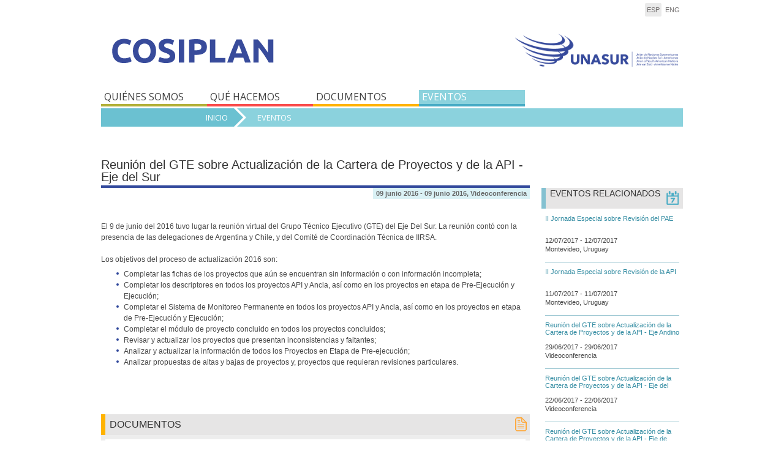

--- FILE ---
content_type: text/html; charset=utf-8
request_url: https://iirsa.org/Event/Detail?Id=352
body_size: 18281
content:
<!DOCTYPE html>
<html lang="es">
<head>
	<title>I.I.R.S.A.</title>
	<meta charset="utf-8" />
    <meta http-equiv="X-UA-Compatible" content="IE=edge,chrome=1" />
	<meta name="description" content=""/>
	<link id="page_favicon" href="favicon.ico" rel="icon" type="image/x-icon" />
    <link rel="stylesheet" href="/Assets/Stylesheets/style.min.css" type="text/css"/>
    <script src="/Assets/Scripts/jquery-1.7.2.min.js" type="text/javascript"></script>
    <script src="/Assets/Scripts/jquery.tools.min.js" type="text/javascript"></script>
    <script src="/Assets/Scripts/jquery.jscrollpane.min.js" type="text/javascript"></script>
    <script src="/Assets/Scripts/jquery.cycle.lite.js" type="text/javascript"></script>
    <script src="/Assets/Scripts/slick.min.js" type="text/javascript"></script>
    <script src="/Assets/Scripts/main.js" type="text/javascript"></script>
    <!--[if lt IE 8]><link rel="stylesheet" href="/Assets/Stylesheets/ie7.css" type="text/css" media="screen"/><![endif]-->
	<!--[if lt IE 9]><script src="/Assets/Scripts/html5.js"></script><![endif]-->
    <script type="text/javascript">

  var _gaq = _gaq || [];
  _gaq.push(['_setAccount', 'UA-9153487-4']);
  _gaq.push(['_trackPageview']);

  (function() {
    var ga = document.createElement('script'); ga.type = 'text/javascript'; ga.async = true;
    ga.src = ('https:' == document.location.protocol ? 'https://ssl' : 'http://www') + '.google-analytics.com/ga.js';
    var s = document.getElementsByTagName('script')[0]; s.parentNode.insertBefore(ga, s);
  })();

</script>

<script type="text/javascript">

  var _gaq = _gaq || [];
  _gaq.push(['_setAccount', 'UA-44974376-2']);
  _gaq.push(['_trackPageview']);

  (function() {
    var ga = document.createElement('script'); ga.type = 'text/javascript'; ga.async = true;
    ga.src = ('https:' == document.location.protocol ? 'https://ssl' : 'http://www') + '.google-analytics.com/ga.js';
    var s = document.getElementsByTagName('script')[0]; s.parentNode.insertBefore(ga, s);
  })();

</script>

    
    <script type="text/javascript">
        $(function () {
            $('.previous-page').live('click', function () {
                showRelatedEvents(parseInt($('#related_events_page').val()) - 1);
                return false;
            });
            $('.next-page').live('click', function () {
                showRelatedEvents(parseInt($('#related_events_page').val()) + 1);
                return false;
            });
            $('.goto-page').live('click', function () {
                showRelatedEvents($(this).attr('page'));
                return false;
            });

            function showRelatedEvents(page) {
                var url = '/Event/RelatedEvents?id=352&page=__page__';
                url = url.replace('__page__', page);
                $.get(
                    url,
                    'date=' + Date(),
                    function (data, textStatus, xhr) {
                        $('#related_events').html(data);
                    }
                );
            }
        })
    </script>

</head>
<body class="language-es"> 
    
<header>
<div class="idioma wrapper"><a href="/General/ChangeLanguage?language=Spanish" class="activo">esp</a><a href="/General/ChangeLanguage?language=English" class="">eng</a></div>
	<div class="wrapper">
	
	<table class="logos">
	<tr>
	 <td><h1 class="logo"><a href="/" title="" style="margin-top: 30px;">COSIPLAN</a></h1>
	 </td>
	 <td><h1 class="logo2"><a href="http://unasursg.org/" target="_blank"><img src="/Assets/Images/es/unasur2.png" alt="UNASUR" style="height: 54px;"/></a></h1>
	 </td>
	</tr>
	</table>
        
        
        
        <!-- <form method="post" action="/General/Search" id="frmSearch"><p><input type="text" placeholder="Buscar..." name="search" id="headerSearchText" /><input type="submit" value=" " id="headerSearchButton"/></p></form> -->
        <nav>    
    <ul class="nav">
        <li><a href="#" class="acerca ">QUI&#201;NES SOMOS</a>
                <div class="subnav subnav-acerca">
                        <ul class="pos1 ">
                            <li>
                                <h5><a href="http://iirsa.org/Page/Detail?menuItemId=119&amp;menuItemId=134">Sobre COSIPLAN</a></h5>
                                    <a href="/Page/Detail?menuItemId=119">- Misi&#243;n</a>
                                    <a href="/Page/Detail?menuItemId=120">- Objetivos</a>
                                    <a href="/Page/Detail?menuItemId=122">- Plan de Acci&#243;n </a>
                                    <a href="/Page/Detail?menuItemId=123">- Organizaci&#243;n</a>
                                    <a href="/Page/Detail?menuItemId=29">- Pa&#237;ses Miembros</a>
                                    <a href="/Page/Detail?menuItemId=121">- Historia</a>
                            </li>
                        </ul>
                        <ul class="pos2 ">
                            <li>
                                <h5><a href="http://iirsa.org/Page/Detail?menuItemId=68&amp;menuItemId=135">PRINCIPALES CONCEPTOS</a></h5>
                                    <a href="/Page/Detail?menuItemId=68">- Ejes de Integraci&#243;n</a>
                                    <a href="/Page/Detail?menuItemId=126">- Planificaci&#243;n Territorial </a>
                                    <a href="/Page/Detail?menuItemId=127">- Metodolog&#237;as</a>
                                    <a href="/Page/Detail?menuItemId=128">- Procesos Sectoriales </a>
                                    <a href="/Page/Detail?menuItemId=129">- Responsabilidad Social y Ambiental</a>
                            </li>
                        </ul>
                </div>
        </li>
        <li><a href="#" class="areas ">QU&#201; HACEMOS</a>
                <div class="subnav subnav-areas">
                        <ul class="pos1">
                            <li>
                                <h5><a href="http://iirsa.org/Page/Detail?menuItemId=32&amp;menuItemId=136">PROYECTOS DE INTEGRACI&#211;N</a></h5>
                                    <a href="/Page/Detail?menuItemId=32">- Cartera de Proyectos</a>
                                    <a href="/Page/Detail?menuItemId=95">- Agenda de Proyectos Prioritarios (API)</a>
                                    <a href="/Page/Detail?menuItemId=105">- Sistema de Informaci&#243;n de Proyectos (SIP)</a>
                                    <a href="/Page/Detail?menuItemId=104">- Sistema de Informaci&#243;n Geogr&#225;fica (SIG)</a>
                            </li>
                        </ul>
                        <ul class="pos2">
                            <li>
                                <h5><a href="http://iirsa.org/Page/Detail?menuItemId=34&amp;menuItemId=137">METODOLOG&#205;AS DE PLANIFICACI&#211;N </a></h5>
                                    <a href="/Page/Detail?menuItemId=140">- Programa Territorial de Integraci&#243;n (PTI)</a>
                                    <a href="/Page/Detail?menuItemId=77">- Gesti&#243;n de Riesgos de Desastres (GRD)</a>
                                    <a href="/Page/Detail?menuItemId=73">- Evaluaci&#243;n Ambiental y Social (EASE)</a>
                                    <a href="/Page/Detail?menuItemId=74">- Integraci&#243;n Productiva y Log&#237;stica (IPrLg)</a>
                            </li>
                        </ul>
                        <ul class="pos3">
                            <li>
                                <h5><a href="http://iirsa.org/Page/Detail?menuItemId=110&amp;menuItemId=138">Procesos Sectoriales</a></h5>
                                    <a href="/Page/Detail?menuItemId=110">- Transporte y Log&#237;stica</a>
                                    <a href="/Page/Detail?menuItemId=80">- Integraci&#243;n A&#233;rea</a>
                                    <a href="/Page/Detail?menuItemId=131">- Puertos e Hidrov&#237;as</a>
                                    <a href="/Page/Detail?menuItemId=101">- Integraci&#243;n Ferroviaria</a>
                                    <a href="/Page/Detail?menuItemId=103">- Telecomunicaciones</a>
                                    <a href="/Page/Detail?menuItemId=78">- Integraci&#243;n y Desarrollo de Fronteras </a>
                                    <a href="/Page/Detail?menuItemId=79">- Integraci&#243;n Comercial</a>
                                    <a href="/Page/Detail?menuItemId=102">- Financiamiento </a>
                            </li>
                        </ul>
                </div>
        </li>
        <li><a href="/Document?menuItemId=5" class="documentos ">DOCUMENTOS</a></li>
        <li><a href="/Event?menuItemId=6" class="eventos activo">EVENTOS</a></li>
    </ul>
</nav>
    </div>

    <!-- JS FOR SCROLLING THE ROW OF THUMBNAILS 2 -->
    <script type="text/javascript">
        $(document).ready(function () {
            $(".arrow-right").bind("click", function (event) {
                event.preventDefault();
                $(".vid-list-container").stop().animate({
                    scrollLeft: "+=336"
                }, 750);
            });
            $(".arrow-left").bind("click", function (event) {
                event.preventDefault();
                $(".vid-list-container").stop().animate({
                    scrollLeft: "-=336"
                }, 750);
            });
        });
    </script>
    <link rel="stylesheet" type="text/css" href="https://maxcdn.bootstrapcdn.com/font-awesome/4.6.3/css/font-awesome.min.css" />
</header>
    
    
    <div class="top-border"></div>    
               
<div class="breadcrumb eventos">
    <a href="/" class="sub0">Inicio</a>
            <a href="/Event" class="sub1">Eventos</a>
</div>


    <div class="container">
        <div class="wrapper">
            


<div class="eventos">
	<section id="content2">
        <div class="nota">
            <h1>Reuni&#243;n del GTE sobre Actualizaci&#243;n de la Cartera de Proyectos y de la API - Eje del Sur</h1>
            <div class="fecha"><span>09 junio 2016 - 09 junio 2016, Videoconferencia</span></div>
            <div class="cuerpo-evento">
                <div style="font-style: normal; font-variant: normal; font-weight: normal; font-size: 12px; line-height: 18px; font-family: Arial, sans-serif;">
	El 9 de junio del 2016 tuvo lugar la reunión virtual del Grupo Técnico Ejecutivo (GTE) del Eje Del Sur. La reunión contó con la presencia de las delegaciones de Argentina y Chile, y del Comité de Coordinación Técnica de IIRSA.</div>
<div style="font-style: normal; font-variant: normal; font-weight: normal; font-size: 12px; line-height: 18px; font-family: Arial, sans-serif;">
	&nbsp;</div>
<div style="font-style: normal; font-variant: normal; font-weight: normal; font-size: 12px; line-height: 18px; font-family: Arial, sans-serif;">
	Los objetivos del proceso de actualización 2016 son:</div>
<ul style="font-style: normal; font-variant: normal; font-weight: normal; font-size: 12px; line-height: 18px; font-family: Arial, sans-serif;">
	<li>
		Completar las fichas de los proyectos que aún se encuentran sin información o con información incompleta;</li>
	<li>
		Completar los descriptores en todos los proyectos API y Ancla, así como en los proyectos en etapa de Pre-Ejecución y Ejecución;</li>
	<li>
		Completar el Sistema de Monitoreo Permanente en todos los proyectos API y Ancla, así como en los proyectos en etapa de Pre-Ejecución y Ejecución;</li>
	<li>
		Completar el módulo de proyecto concluido en todos los proyectos concluidos;</li>
	<li>
		Revisar y actualizar los proyectos que presentan inconsistencias y faltantes;</li>
	<li>
		Analizar y actualizar la información de todos los Proyectos en Etapa de Pre-ejecución;</li>
	<li>
		Analizar propuestas de altas y bajas de proyectos y, proyectos que requieran revisiones particulares.</li>
</ul>

            </div>
        </div>
            <div class="box box-documentos">
                <h3>Documentos</h3>
                <div class="box-content">
                    <ul>
                            <li>
                                <h4>Informe de la Reuni&#243;n GTE del Eje del Sur sobre Actualizaci&#243;n de la Cartera de Proyectos y de la API</h4>
                                    <div class="descargar descargar-pdf">
                                            <a href="http://www.iirsa.org/admin_iirsa_web/Uploads/Documents/cartera16_reunion_por_eje_informe_final_DES.pdf" target="_blank">esp</a>
                                    </div>
                                <span class="fecha">julio 2016</span>
                            </li>
                    </ul>
                </div>
            </div>
	</section><!--/#content-->
	<aside id="sidebar">
        <div class="box box-eventos">
            <div id="related_events">
            <h3>Eventos Relacionados</h3>
<input type="hidden" id="related_events_page" value="1"/>
<div class="box-content">
    <ul>
                <li>
                    <h4><a href="/Event/Detail?Id=387">II Jornada Especial sobre Revisi&#243;n del PAE</a></h4>
                    <p>12/07/2017 - 12/07/2017 <br /> Montevideo, Uruguay </p>
                </li>
                <li>
                    <h4><a href="/Event/Detail?Id=386">II Jornada Especial sobre Revisi&#243;n de la API</a></h4>
                    <p>11/07/2017 - 11/07/2017 <br /> Montevideo, Uruguay </p>
                </li>
                <li>
                    <h4><a href="/Event/Detail?Id=382">Reuni&#243;n del GTE sobre Actualizaci&#243;n de la Cartera de Proyectos y de la API - Eje Andino</a></h4>
                    <p>29/06/2017 - 29/06/2017 <br /> Videoconferencia </p>
                </li>
                <li>
                    <h4><a href="/Event/Detail?Id=375">Reuni&#243;n del GTE sobre Actualizaci&#243;n de la Cartera de Proyectos y de la API - Eje del Amazonas</a></h4>
                    <p>22/06/2017 - 22/06/2017 <br /> Videoconferencia </p>
                </li>
                <li>
                    <h4><a href="/Event/Detail?Id=405">Reuni&#243;n del GTE sobre Actualizaci&#243;n de la Cartera de Proyectos y de la API - Eje de Capricornio</a></h4>
                    <p>05/06/2017 - 05/06/2017 <br /> Videoconferencia </p>
                </li>
                <li>
                    <h4><a href="/Event/Detail?Id=381">Reuni&#243;n del GTE sobre Actualizaci&#243;n de la Cartera de Proyectos y de la API - Eje del Sur</a></h4>
                    <p>05/06/2017 - 05/06/2017 <br /> Videoconferencia </p>
                </li>
    </ul>
    <div class="paginador">
    <a href="#" class="goto-page activo" page="1">1</a>
    <a href="#" class="goto-page " page="2">2</a>
    <a href="#" class="goto-page " page="3">3</a>
    <a href="#" class="goto-page " page="4">4</a>
    <a href="#" class="goto-page " page="5">5</a>
    <a href="#" class="goto-page " page="6">6</a>
    <a href="#" class="goto-page " page="7">7</a>
    <a href="#" class="sig next-page">&nbsp;</a>
    </div>
	<p class="ver-todos"><a href="/Event">Volver a ver todos los eventos</a></p> 
</div>
            </div>
        </div>    
	</aside><!--/#sidebar-->
</div>
        </div>
    </div>
    <footer>
	<div class="wrapper">
<!--     <div class="footerizquierda">
       <img src="/Assets/Images/unasur.png">

    <nav>
       <a href="mailto:secretaria@cosiplan.org">contacto</a> 
        <a href="/News">noticias</a>
        <a href="/Page/PageDetail?id=128">Enlaces</a>
        <a href="/General/SiteMap" class="last">Mapa del Sitio</a>
        <br><br><p>© COSIPLAN 2016</p>
    </nav>

    </div> -->
	
	<div class="footerizquierda" style="width: 100px;padding-top: 15px;">
       <a href="http://unasursg.org/" target="_blank"><img src="/Assets/Images/UNASUR-raw-150.png" style="width: 100px;padding-bottom: 5px;"></a>
	   <a href="/"><img src="/Assets/Images/es/logo2.png" style="width: 76px;padding-bottom: 10px;"></a>
	   <a href="https://www.youtube.com/channel/UCdeF4JAkxTXvdp_BcCmomQQ" target="_blank"> <img src="/Assets/Images/youtube-vector.png" style="width: 35px;"></a>
	   <a href="https://twitter.com/unasur" target="_blank" style=""><img src="/Assets/Images/twitter-vector.png" style="width: 35px;"></a>
    </div>
	
    <div class="footerderecha">
      <p class="bold">

          <a href="http://www.iadb.org" target="_blank">BID</a>    |
          <a href="http://www.caf.com" target="_blank">CAF</a>    |
          <a href="http://www.fonplata.org" target="_blank">FONPLATA</a>    
         <br><br><br>
      
       <a href="http://www.iadb.org/intal" target="_blank">INTAL - Secretaría del CCT</a>
       </p>
       <p class="contacto">
       Esmeralda 130, Piso 16<br><br>
       Buenos Aires, Argentina  <br><br>
       secretaria@cosiplan.org


       </p>
      
    </div>
  	<!-- <div class="copy">
	   
	   <ul>
          <li><a href="http://www.iadb.org" target="_blank">BID</a></li>
          <li><a href="http://www.caf.com" target="_blank">CAF</a></li>
          <li><a href="http://www.fonplata.org" target="_blank">FONPLATA</a></li>
            <li><a href="http://www.iadb.org/intal" target="_blank">INTAL - Secretar&#237;a de CCT</a></li>
      </ul>
      <p class="legal">&copy; IIRSA 2012</p>
  	</div> -->

  	<!-- <nav>
      <p class="footercontacto">INTAL - Secretaría del CCT<br><br>Tel: +54 (11) 4323-2375<br><br>
        secretaria@cosiplan.org
      </p>   <br /> 
  		<a href="http://unasursg.org/" target="_blank"><strong>UNASUR</strong></a> <a href="http://cosiplan.org/Page/Detail?menuItemId=45" class="last"><strong>COSIPLAN</strong></a>

      <br />

  		<a href="mailto:secretaria@cosiplan.org">contacto</a> 
        <a href="/News">noticias</a>
        <a href="/Page/PageDetail?id=128">Enlaces</a>
        <a href="/General/SiteMap" class="last">Mapa del Sitio</a>
  	</nav> -->
  	<!-- <div class="banderas"></div> -->
	</div><!--/.wrapper--> 
</footer>
</body>
</html>


--- FILE ---
content_type: text/css
request_url: https://iirsa.org/Assets/Stylesheets/style.min.css
body_size: 70217
content:
@import url(https://fonts.googleapis.com/css?family=Open+Sans);
html,
body,
div,
span,
applet,
object,
iframe,
h1,
h2,
h3,
h4,
h5,
h6,
p,
blockquote,
pre,
a,
abbr,
acronym,
address,
big,
cite,
code,
del,
dfn,
em,
img,
ins,
kbd,
q,
s,
samp,
small,
strike,
strong,
sub,
sup,
tt,
var,
b,
u,
i,
center,
dl,
dt,
dd,
ol,
ul,
li,
fieldset,
form,
label,
legend,
table,
caption,
tbody,
tfoot,
thead,
tr,
th,
td,
article,
aside,
canvas,
details,
embed,
figure,
figcaption,
footer,
header,
hgroup,
menu,
nav,
output,
ruby,
section,
summary,
time,
mark,
audio,
video {
    margin: 0;
    padding: 0;
    border: 0;
    font-size: 100%;
    font: inherit;
    vertical-align: baseline;
}

article,
aside,
details,
figcaption,
figure,
footer,
header,
hgroup,
menu,
nav,
section {
    display: block;
}

body {
    line-height: 1;
}

ol,
ul {
    list-style: none;
}

blockquote,
q {
    quotes: none;
}

blockquote:before,
blockquote:after,
q:before,
q:after {
    content: '';
    content: none;
}

table {
    border-collapse: collapse;
    border-spacing: 0;
}

html {
    font-size: 62.5%;
    line-height: 1.5em;
}

body,
h1,
h2,
h3,
h4,
h5,
h6,
p,
ul,
ol,
dl,
input,
textarea {
    font-family: Arial, sans-serif;
    color: #484848;
}

h1,
h2,
h3,
h4,
h5,
h6 {
    font-weight: normal;
    line-height: 1;
    font-family: Spinnaker, Arial, sans-serif;
    color: #333;
}

h1 {
    font-size: 20px;
    margin-bottom: 26px;
}

h2 {
    font-size: 28px;
    margin-bottom: 12px;
}

h3 {
    font-size: 22px;
    margin-bottom: 10px;
}

h4 {
    font-size: 18px;
    margin-bottom: 8px;
}

h5 {
    font-size: 16px;
    margin-bottom: 6px;
}

h6 {
    font-size: 14px;
}

p {
    margin: 0 0 12px;
}

ul,
ol {
    margin: 0 0 12px 24px;
}

ul {
    list-style-type: disc;
}

ol {
    list-style-type: decimal;
}

ul.clean-list {
    margin: 0;
    list-style: none;
}

dl {
    margin: 0 0 12px 0;
}

dl dt {
    font-weight: bold;
}

dl dd {
    margin-left: 12px;
}

abbr {
    border-bottom: 1px dotted #000;
}

address {
    margin-top: 10px;
    font-style: italic;
}

del {
    color: #000;
}

a {
    color: #009;
    text-decoration: none;
}

a:hover {
    text-decoration: underline;
}

a:focus {
    outline: none;
}

blockquote {
    margin: 12px;
}

strong {
    font-weight: bold;
}

em,
dfn {
    font-style: italic;
}

dfn {
    font-weight: bold;
}

pre,
code {
    margin: 12px 0;
    white-space: pre;
}

pre,
code,
tt {
    font: 1em monospace;
    line-height: 18px;
}

tt {
    display: block;
    margin: 1.5em 0;
    line-height: 18px;
}

hr {
    color: #ccc;
    background-color: #ccc;
    height: 1px;
    border: none;
    margin: 10px 0;
}

table {
    margin: 16px 0;
    width: 100%;
    border-collapse: collapse;
}

th {
    background: #adadad;
    font: normal 13px 'Open Sans', Arial, sans-serif;
    padding: 10px 8px;
    color: #fff;
    text-align: left;
    text-transform: uppercase;
}

td {
    vertical-align: top;
    padding: 3px 8px;
    background: #fff;
    /*background:#f3f3f3;*/
}

tr.odd td {
    background: #fff;
}

tfoot {
    font-style: italic;
}

caption {
    background: #ffc;
}

.acerca table {
    border-bottom-color: #b2b039;
}

.acerca th {
    background: #b2b039;
}

.acerca td {
    background: #dfdfbd;
}

.areas table {
    border-bottom-color: #e16767;
}

.areas th {
    background: #e16767;
}

.areas td {
    background: #fce9e9;
}

.documentos table {
    border-bottom-color: #ffc868;
}

.documentos th {
    background: #ffc868;
}

.documentos td {
    background: #fff0cc;
}

.eventos table {
    border-bottom-color: #8bd2dd;
}

.eventos th {
    background: #8bd2dd;
}

.eventos td {
    background: #d7f1f5;
}

label {
    font-weight: bold;
}

fieldset {
    padding: 10px;
    margin: 0 0 15px 0;
    border: 1px solid #ddd;
}

legend {
    padding: 0;
    font-weight: bold;
    font-size: 12px;
}

textarea {
    margin: 0;
    padding: 5px;
    width: 100%;
}

textarea.no-resize {
    resize: none;
}

form.hform p {
    margin: 0 0 5px;
    clear: left;
}

form.hform p label {
    float: left;
    width: 95px;
}

form.hform p input,
form.hform p select {
    width: 200px;
}

form.hform p input.button {
    width: auto;
}

form.hform p input.checkbox {
    width: auto;
}

form.hform p input.radio {
    width: auto;
}

form.hform p.checkbox {
    margin-left: 100px;
}

form.hform p.checkbox label {
    float: none;
}

form.hform p.checkbox input {
    width: auto;
}

form.vform p {
    margin: 0 0 5px;
}

form.vform p label {
    display: block;
}

form.vform p.checkbox label {
    display: inline;
}

body {
    width: 100%;
    *zoom: 1;
}

body:before,
body:after {
    content: "";
    display: table;
}

body:after {
    clear: both;
}

body:before,
body:after {
    content: "";
    display: table;
}

body:after {
    clear: both;
}

.slick-slider {
    position: relative;
    display: block;
    box-sizing: border-box;
    -moz-box-sizing: border-box;
    -webkit-touch-callout: none;
    -webkit-user-select: none;
    -khtml-user-select: none;
    -moz-user-select: none;
    -ms-user-select: none;
    user-select: none;
    -ms-touch-action: none;
    touch-action: none;
    -webkit-tap-highlight-color: transparent;
}

.slick-list {
    position: relative;
    overflow: hidden;
    display: block;
    margin: 0;
    padding: 0;
}

.slick-list:focus {
    outline: none;
}

.slick-loading .slick-list {
    background: #ffffff url('ajax-loader.gif') center center no-repeat;
}

.slick-list.dragging {
    cursor: pointer;
    cursor: hand;
}

.slick-slider .slick-list,
.slick-track,
.slick-slide,
.slick-slide img {
    -webkit-transform: translate3d(0, 0, 0);
    -moz-transform: translate3d(0, 0, 0);
    -ms-transform: translate3d(0, 0, 0);
    -o-transform: translate3d(0, 0, 0);
    transform: translate3d(0, 0, 0);
}

.slick-track {
    position: relative;
    left: 0;
    top: 0;
    display: block;
    zoom: 1;
}

.slick-track:before,
.slick-track:after {
    content: "";
    display: table;
}

.slick-track:after {
    clear: both;
}

.slick-loading .slick-track {
    visibility: hidden;
}

.slick-slide {
    float: left;
    height: 100%;
    min-height: 1px;
    display: none;
}

.slick-slide img {
    display: block;
}

.slick-slide.slick-loading img {
    display: none;
}

.slick-slide.dragging img {
    pointer-events: none;
}

.slick-initialized .slick-slide {
    display: block;
}

.slick-loading .slick-slide {
    visibility: hidden;
}

.slick-vertical .slick-slide {
    display: block;
    height: auto;
    border: 1px solid transparent;
}

@font-face {
    font-family: "slick";
    src: url('../Fonts/slick.eot');
    src: url('../Fonts/slick.eot?#iefix') format("embedded-opentype"), url('../Fonts/slick.woff') format("woff"), url('../Fonts/slick.ttf') format("truetype"), url('../Fonts/slick.svg#slick') format("svg");
    font-weight: normal;
    font-style: normal;
}

.slick-prev,
.slick-next {
    position: absolute;
    display: block;
    height: 20px;
    width: 20px;
    line-height: 0;
    font-size: 0;
    cursor: pointer;
    background: transparent;
    color: transparent;
    top: 50%;
    margin-top: -10px;
    padding: 0;
    border: none;
    outline: none;
}

.slick-prev:focus,
.slick-next:focus {
    outline: none;
}

.slick-prev.slick-disabled:before,
.slick-next.slick-disabled:before {
    opacity: 0.25;
}

.slick-prev:before,
.slick-next:before {
    font-family: "slick";
    font-size: 20px;
    line-height: 1;
    color: #dfdfdf;
    opacity: 0.85;
    -webkit-font-smoothing: antialiased;
    -moz-osx-font-smoothing: grayscale;
}

.slick-prev {
    left: -25px;
}

.slick-prev:before {
    content: "\2190";
}

.slick-next {
    right: -25px;
}

.slick-next:before {
    content: "\2192";
}

.slick-slider {
    margin-bottom: 30px;
}

.slick-dots {
    position: absolute;
    bottom: -45px;
    list-style: none;
    display: block;
    text-align: center;
    padding: 0px;
    width: 100%;
}

.slick-dots li {
    position: relative;
    display: inline-block;
    height: 20px;
    width: 20px;
    margin: 0px 5px;
    padding: 0px;
    cursor: pointer;
}

.slick-dots li button {
    border: 0;
    background: transparent;
    display: block;
    height: 20px;
    width: 20px;
    outline: none;
    line-height: 0;
    font-size: 0;
    color: transparent;
    padding: 5px;
    cursor: pointer;
}

.slick-dots li button:focus {
    outline: none;
}

.slick-dots li button:before {
    position: absolute;
    top: 0;
    left: 0;
    content: "\2022";
    width: 20px;
    height: 20px;
    font-family: "slick";
    font-size: 6px;
    line-height: 20px;
    text-align: center;
    color: black;
    opacity: 0.25;
    -webkit-font-smoothing: antialiased;
    -moz-osx-font-smoothing: grayscale;
}

.slick-dots li.slick-active button:before {
    opacity: 0.75;
}

nav {
    clear: left;
}

ul.nav {
    margin: 0;
    padding: 0;
    font-size: 20px;
    line-height: 23px;
    font-size: 16px;
    position: relative;
}

ul.nav li {
    float: left;
    list-style: none;
    margin: 0;
    padding: 0;
    font-family: 'Open Sans', Arial, sans-serif;
    width: 173px;
}

ul.nav li a {
    display: block;
    color: #404040;
    padding-left: 5px;
    border-bottom: 4px solid #c2c2c2;
}

ul.nav li a:hover {
    color: #fff;
}

ul.nav li a.acerca {
    border-bottom-color: #b2b039;
}

ul.nav li a.acerca:hover,
ul.nav li a.acerca.activo {
    background: #C8C749;
}

ul.nav li a.areas {
    border-bottom-color: #f94b4b;
}

ul.nav li a.areas:hover,
ul.nav li a.areas.activo {
    background: #ED9594;
}

ul.nav li a.documentos {
    border-bottom-color: #ffb300;
}

ul.nav li a.documentos:hover,
ul.nav li a.documentos.activo {
    background: #FFCD5E;
}

ul.nav li a.eventos {
    border-bottom-color: #47abc5;
}

ul.nav li a.eventos:hover,
ul.nav li a.eventos.activo {
    background: #8bd2dd;
}

ul.nav li a.activo {
    color: #fff;
}

ul.nav li a:hover {
    text-decoration: none;
}

ul.nav li:hover div.subnav {
    display: block;
}

ul.nav div.subnav {
    position: absolute;
    left: 0;
    top: 27px;
    z-index: 10;
    display: none;
}

ul.nav div.subnav ul {
    float: left;
    width: 173px;
    height: 225px;
    border-bottom: 4px solid #807f01;
    list-style: none;
    margin: 0;
}

ul.nav div.subnav ul li {
    margin: 15px 0 0 0;
    border-right: 1px solid #b5b5b5;
    height: 200px;
}

ul.nav div.subnav ul li h5 a {
    padding: 0 10px 12px 35px;
    margin: 0;
    text-align: center;
    text-transform: uppercase;
    color: #807f01;
    font-size: 12px;
    line-height: 13px;
    height: 22px
}

ul.nav div.subnav ul li h5 a:hover {
    text-decoration: none;
    cursor: default;
}

ul.nav div.subnav ul li a {
    font-weight: bold;
    font-size: 12px;
    color: #666;
    line-height: 18px;
    padding: 0 7px 0 15px;
    border: none;
    font-family: Arial, sans-serif;
    text-indent: -7px;
}

ul.nav div.subnav ul li a:hover {
    text-decoration: underline;
}

ul.nav div.subnav ul:last-child li {
    border-right: none;
}

ul.nav div.subnav-acerca {
    background: #ffffff url(../Images/nav-blt-acerca.png) no-repeat 7px 0;
}

ul.nav div.subnav-acerca ul.pos2 {
    border-bottom-color: #bebc00;
}

ul.nav div.subnav-acerca ul.pos3 {
    border-bottom-color: #cecd40;
}

ul.nav div.subnav-acerca ul.pos4 {
    border-bottom-color: #dada70;
}

ul.nav div.subnav-acerca ul.mapa {
    background: url(../Images/mapa.png) no-repeat 7px 43px;
}

ul.nav div.subnav-areas {
    background: #ffffff url(../Images/nav-blt-areas.png) no-repeat 186px 0;
}

ul.nav div.subnav-areas ul li h5 a {
    color: #d54848
}

ul.nav div.subnav-areas ul li h5 a:hover {
    text-decoration: none;
    cursor: default;
}

ul.nav div.subnav-areas ul.pos1 {
    border-bottom-color: #943232;
}

ul.nav div.subnav-areas ul.pos2 {
    border-bottom-color: #ab3a3a;
}

ul.nav div.subnav-areas ul.pos3 {
    border-bottom-color: #d54848;
}

ul.nav div.subnav-areas ul.pos4 {
    border-bottom-color: #e16767;
}

ul.nav div.subnav-areas ul.pos5 {
    border-bottom-color: #f6c3c3;
}

ul.nav div.subnav-areas ul.pos6 {
    border-bottom-color: #fce9e9;
}

ul.nav div.subnav-areas ul.pos7 {
    border-bottom-color: #ffeeee;
}

ul.sitemap-list {
    font: 12px/26px 'Open Sans', Arial, sans-serif;
    text-transform: uppercase;
    margin: 0;
    list-style: none;
}

ul.sitemap-list.sub-nav {
    margin-bottom: 18px;
}

ul.sitemap-list a {
    display: block;
    color: #333;
    margin-bottom: 2px;
}

ul.sitemap-list a.selected {
    font-weight: bold;
}

ul.sitemap-list a.activo {
    color: #fff;
}

ul.sitemap-list a:hover {
    text-decoration: none;
    color: #fff;
}

ul.sitemap-list li a {
    background-color: #adadad;
    color: #666;
    padding-left: 6px;
}

ul.sitemap-list li li a {
    background-color: #adadad;
    padding-left: 26px;
}

ul.sitemap-list li li li a {
    background-color: #cccccc;
    color: #979797;
    padding-left: 46px;
}

ul.sitemap-list li li li li a {
    background-color: #dfdfdf;
    padding-left: 66px;
}

#sidebar-nav {
    font: 12px/26px 'Open Sans', Arial, sans-serif;
    text-transform: uppercase;
    margin: 0;
}

#sidebar-nav ul {
    list-style: none;
}

#sidebar-nav a {
    display: block;
    color: #333;
    margin-bottom: 2px;
}

#sidebar-nav>ul.sub-nav {
    margin-bottom: 18px;
}

#sidebar-nav>ul.sub-nav>li {
    position: relative;
}

#sidebar-nav>ul.sub-nav>li>a {
    border-left: 16px solid #adadad;
    border-bottom: 1px solid #adadad;
    color: #adadad;
    padding-left: 5px;
}

#sidebar-nav>ul.sub-nav>li>a:hover,
#sidebar-nav>ul.sub-nav>li>a.selected {
    color: #fff;
    background-color: #adadad;
}

#sidebar-nav>ul.sub-nav>li>a:before {
    content: ' ';
    height: 9px;
    width: 9px;
    display: block;
    position: absolute;
    top: 9px;
    left: 3px;
    background: url(../Images/sub-nav-icon.png) no-repeat left center;
}

#sidebar-nav>ul.sub-nav>li>a.opened:before,
#sidebar-nav>ul.sub-nav>li>a.selected:before {
    background: url(../Images/sub-nav-icon-minus.png) no-repeat left center;
}

#sidebar-nav>ul.sub-nav>li>ul {
    margin-left: 16px;
    margin-bottom: 2px;
}

#sidebar-nav>ul.sub-nav>li>ul>li {
    position: relative;
}

#sidebar-nav>ul.sub-nav>li>ul>li>a {
    border-left: 16px solid #cccccc;
    border-bottom: 1px solid #cccccc;
    color: #cccccc;
    padding-left: 5px;
}

#sidebar-nav>ul.sub-nav>li>ul>li>a:hover,
#sidebar-nav>ul.sub-nav>li>ul>li>a.selected {
    color: #fff;
    background-color: #cccccc;
}

#sidebar-nav>ul.sub-nav>li>ul>li>a:before {
    content: ' ';
    height: 9px;
    width: 9px;
    display: block;
    position: absolute;
    top: 9px;
    left: 3px;
    background: url(../Images/sub-nav-icon.png) no-repeat left center;
}

#sidebar-nav>ul.sub-nav>li>ul>li>a.opened:before,
#sidebar-nav>ul.sub-nav>li>ul>li>a.selected:before {
    background: url(../Images/sub-nav-icon-minus.png) no-repeat left center;
}

#sidebar-nav>ul.sub-nav>li>ul>li>ul {
    margin-left: 16px;
    margin-bottom: 2px;
}

#sidebar-nav>ul.sub-nav>li>ul>li>ul>li>a {
    border-bottom: 1px solid #dfdfdf;
    color: #6b6b6b;
    padding-left: 5px;
}

#sidebar-nav>ul.sub-nav>li>ul>li>ul>li>a:hover,
#sidebar-nav>ul.sub-nav>li>ul>li>ul>li>a.selected {
    color: #fff;
    background-color: #dfdfdf;
}

#sidebar-nav>ul.sub-nav>li>ul>li>ul>li>ul {
    margin-left: 16px;
    margin-bottom: 2px;
}

#sidebar-nav>ul.sub-nav>li>ul>li>ul>li>ul>li>a {
    border-bottom: 1px solid #dfdfdf;
    color: #6b6b6b;
    padding-left: 5px;
}

#sidebar-nav>ul.sub-nav>li>ul>li>ul>li>ul>li>a:hover,
#sidebar-nav>ul.sub-nav>li>ul>li>ul>li>ul>li>a.selected {
    color: #fff;
    background-color: #dfdfdf;
}

.paginador {
    padding: 5px 0;
    text-align: center;
    margin-bottom: 23px;
}

.paginador a.ant,
.paginador a.sig {
    background: url(../Images/paginador.png) no-repeat left center;
}

.paginador a.sig {
    display: inline-block;
    background-position: right center;
}

.paginador a {
    color: #999;
    font-family: 'Open Sans', Arial, sans-serif;
    font-size: 14px;
    line-height: 20px;
    padding: 0 2px;
}

.paginador a:hover,
.paginador a.activo {
    color: #333;
}

.paginador-total {
    text-align: right;
}

.paginador-total p {
    text-align: left;
    font-size: 13px;
    float: left;
    line-height: 20px;
}

.top-border {
    border-top: 8px;
    height: 15px;
}

.breadcrumb {
    margin-top: 15px;
    line-height: 30px;
    height: 30px;
    min-width: 950px;
    max-width: 950px;
    margin-left: auto;
    margin-right: auto
}

.breadcrumb a {
    color: #666;
    font-size: 13px;
    font-family: 'Open Sans', Arial, sans-serif;
    display: inline-block;
    padding: 0 30px;
    text-indent: 8px;
    margin-left: -23px;
    background: url(../Images/breadcrumb.png) no-repeat left bottom;
    text-transform: uppercase;
    color: #fff;
    text-decoration: none;
}

.breadcrumb .sub0 {
    background: #c2c2c2;
    margin-left: 0;
}

.breadcrumb .sub1 {
    background-color: #cccccc;
    background-position: 0 -496px;
}

.breadcrumb .sub2 {
    background-color: #dfdfdf;
    background-position: 0 -527px;
    color: #666;
}

.breadcrumb .sub3 {
    background-color: #f5f5f5;
    background-position: 0 -558px;
    color: #333333;
}

.breadcrumb .sub4 {
    background-color: #fff;
    color: #000;
}

.breadcrumb-inicio {
    background: #fff !Important;
    margin-bottom: 22px;
}

.breadcrumb-inicio .sub0 {
    background: #c2c2c2 url(../Images/breadcrumb.png) no-repeat right bottom;
    float: left;
}

.acerca .sub0 {
    background-color: #989719;
}

.acerca .sub1 {
    background-position: 0 0;
    background-color: #b2b039;
}

.acerca .sub2 {
    background-position: 0 -31px;
    background-color: #c5c475;
}

.acerca .sub3 {
    background-position: 0 -62px;
    background-color: #dfdfbd;
}

.acerca .sub4 {
    background-position: 0 -93px;
}

.areas .sub0 {
    background-color: #d54848;
}

.areas .sub1 {
    background-position: 0 -124px;
    background-color: #e16767;
}

.areas .sub2 {
    background-position: 0 -155px;
    background-color: #f6c3c3;
}

.areas .sub3 {
    background-position: 0 -186px;
    background-color: #fce9e9;
}

.areas .sub4 {
    background-position: 0 -217px;
}

.documentos .sub0 {
    background-color: #ffa635;
}

.documentos .sub1 {
    background-position: 0 -248px;
    background-color: #ffc868;
}

.documentos .sub2 {
    background-position: 0 -279px;
    background-color: #ffe2a3;
}

.documentos .sub3 {
    background-position: 0 -310px;
    background-color: #fff0cc;
}

.documentos .sub4 {
    background-position: 0 -341px;
}

.eventos .sub0 {
    background-color: #6BC1D1;
}

.eventos .sub1 {
    background-position: 0 -372px;
    background-color: #8bd2dd;
}

.eventos .sub2 {
    background-position: 0 -403px;
    background-color: #b5e4eb;
}

.eventos .sub3 {
    background-position: 0 -434px;
    background-color: #d7f1f5;
}

.eventos .sub4 {
    background-position: 0 -465px;
}

header {
    height: 0 px;
}

header .logo {
    float: left;
    padding-top: 0;
    margin-bottom: 10px;
}

header .logo2 {
    float: right;
    padding-top: 0;
    margin-bottom: 0;
	margin-top: 25px;
}

.logos {
    margin: 0px;
    width: 100%;
    border-collapse: collapse;
}

header .logo a {
    text-indent: 100%;
    white-space: nowrap;
    overflow: hidden;
    width: 439px;
    height: 74px;
    display: block;
    margin-left: 5px;
}

header .banners {
    float: right;
    margin: 6px -3px 0 67px;
}

header .banners a {
    display: block;
    margin-bottom: 2px;
}

header .idioma {
    text-align: right;
    text-transform: uppercase;
    padding-top: 5px;
    padding-right: 5px
}

header .idioma h6 {
    color: #999;
    font-size: 10px;
    padding-top: 14px;
    margin-bottom: 3px;
    margin-top: 10px
}

header .idioma a {
    display: inline-block;
    margin-left: 3px;
    color: #757272;
    line-height: 16px;
    padding: 3px;
    font-family: , 'Lato-Regular', sans-serif;
    font-size: 11px;
}

header .idioma a.activo {
    color: #757272;
    background: #EAEAEA;
    -webkit-border-radius: 2px;
    -moz-border-radius: 2px;
    border-radius: 2px;
    -webkit-background-clip: padding-box;
    -moz-background-clip: padding;
    background-clip: padding-box;
}

header form {
    float: right;
    border: 1px solid #c8c8c8;
    width: 201px;
    -webkit-border-radius: 2px;
    -moz-border-radius: 2px;
    border-radius: 2px;
    -webkit-background-clip: padding-box;
    -moz-background-clip: padding;
    background-clip: padding-box;
    margin: 16px 0 9px 0;
    background: #fff;
}

header form p {
    margin: 0;
}

header form input[type=text] {
    float: left;
    width: 176px;
    height: 24px;
    padding: 0;
    border: none;
    text-indent: 10px;
    font-size: 12px;
    background: none;
    color: #999;
}

header form input[type=submit] {
    width: 25px;
    height: 24px;
    cursor: pointer;
    border: none;
    background: url(../Images/submit.png) no-repeat center center;
}

header form input:-moz-placeholder,
header form input::-webkit-input-placeholder {
    color: #999;
}

.language-es header .logo a {
    background: url(../Images/es/logo2.png);
    background-repeat: no-repeat;
}

.language-en header .logo a {
    background: url(../Images/en/logo2.png);
    background-repeat: no-repeat;
}

footer {
    clear: both;
    background: #323232 url(../Images/footer-bg.png);
    height: 195px;
    font-family: 'Lato-Regular', sans-serif;
    color: #374993;
    min-width: 950px;
    margin-left: auto;
    margin-right: auto
}

footer a,
footer p {
    color: #374993;
    font-family: 'Lato-Regular', sans-serif;
    font-weight: bold
}

footer .copy {
    float: right;
    background: url(../Images/footer-logo.png) no-repeat;
    padding-left: 115px;
    width: 165px;
    margin: 24px 28px 16px 0;
    font-size: 11px;
}

footer .copy ul {
    list-style: none;
    margin: 8px 0 24px 0;
}

footer .copy ul li {
    font-size: 14px;
    line-height: 19px;
    padding-left: 14px;
    background: url(../Images/blt-footer.png) no-repeat left center;
}

footer nav {
    padding-top: 22px;
}

footer nav a {
    display: inline-block;
    border-right: 2px solid #374993;
    margin-right: 11px;
    padding-right: 11px;
    font-size: 11px;
    text-transform: uppercase;
    line-height: 20px;
    margin-bottom: 11px;
}

footer nav a strong {
    font-weight: normal;
    font-size: 15px;
}

footer nav a.last {
    border: none;
}

.footerizquierda {
    float: left;
    margin-left: 20px
}

.footerderecha {
    float: right;
    padding-top: 20px;
    padding-right: 60px
}

.bold {
    font-weight: bold;
    font-size: 14px
}

.contacto {
    padding-top: 18px;
    font-size: 13px
}

footer .banderas {
    background: url(../Images/banderas.png) no-repeat center center;
    height: 14px;
    clear: both;
}

.acerca .nota {
    border-bottom-color: #b2b039;
}

.acerca .nota h1 {
    border-bottom-color: #B2AF3A;
}

.acerca .nota ul {
    list-style: none;
}

.acerca .nota ul li {
    position: relative;
}

.acerca .nota ul li:before {
    position: absolute;
    top: 3px;
    margin: 3px 0 0 -12px;
    vertical-align: middle;
    display: inline-block;
    width: 4px;
    height: 4px;
    background: #b2b039;
    content: "";
    -webkit-border-radius: 2px;
    -moz-border-radius: 2px;
    border-radius: 2px;
    -webkit-background-clip: padding-box;
    -moz-background-clip: padding;
    background-clip: padding-box;
}

.acerca .nota .meta {
    background: #b2b039;
}

.acerca .nota .panel h3 {
    border-bottom-color: #b2b039;
}

.acerca ul.sitemap-list {
    background-color: #f4f4e7;
    min-height: 1008px;
}

.acerca ul.sitemap-list li a {
    background-color: #c5c57e;
    color: #fff;
}

.acerca ul.sitemap-list li li a {
    background-color: #dbdaae;
    color: #6b6b6b;
}

.acerca ul.sitemap-list li li li a {
    background-color: #e9e9ce;
}

.acerca ul.sitemap-list li li li li a {
    background-color: #f4f4e7;
}

.acerca #sidebar-nav>ul.sub-nav li a {
    border-left: 16px solid #989719;
    border-bottom: 1px solid #989719;
    color: #989719;
}

.acerca #sidebar-nav>ul.sub-nav li a:hover,
.acerca #sidebar-nav>ul.sub-nav li a.selected {
    color: #fff;
    background-color: #989719;
}

.acerca #sidebar-nav>ul.sub-nav li li a {
    border-left: 16px solid #b2b039;
    border-bottom: 1px solid #b2b039;
    color: #b2b039;
}

.acerca #sidebar-nav>ul.sub-nav li li a:hover,
.acerca #sidebar-nav>ul.sub-nav li li a.selected {
    color: #fff;
    background-color: #b2b039;
}

.acerca #sidebar-nav>ul.sub-nav li li li a {
    border-left: 0;
    border-bottom: 1px solid #c5c475;
    color: #6b6b6b;
}

.acerca #sidebar-nav>ul.sub-nav li li li a:hover,
.acerca #sidebar-nav>ul.sub-nav li li li a.selected {
    background-color: #c5c475;
}

.acerca #sidebar-nav>ul.sub-nav li li li li a {
    border-left: 0;
    border-bottom: 1px solid #dfdfbd;
    color: #6b6b6b;
}

.acerca #sidebar-nav>ul.sub-nav li li li li a:hover,
.acerca #sidebar-nav>ul.sub-nav li li li li a.selected {
    background-color: #dfdfbd;
}

.areas .nota {
    border-bottom-color: #f94b4b;
}

.areas .nota h1 {
    border-bottom-color: #f94b4b;
}

.areas .nota ul {
    list-style: none;
}

.areas .nota ul li {
    position: relative;
}

.areas .nota ul li:before {
    position: absolute;
    top: 3px;
    margin: 3px 0 0 -12px;
    vertical-align: middle;
    display: inline-block;
    width: 4px;
    height: 4px;
    background: #f94b4b;
    content: "";
    -webkit-border-radius: 2px;
    -moz-border-radius: 2px;
    border-radius: 2px;
    -webkit-background-clip: padding-box;
    -moz-background-clip: padding;
    background-clip: padding-box;
}

.areas .nota .meta {
    background: #e16767;
}

.areas ul.sitemap-list {
    background-color: #fef2f2;
    min-height: 1008px;
}

.areas ul.sitemap-list li a {
    background-color: #fc9a9a;
    color: #f0f0f0;
}

.areas ul.sitemap-list li li a {
    background-color: #fdbfbf;
    color: #6b6b6b;
}

.areas ul.sitemap-list li li li a {
    background-color: #fed9d9;
}

.areas ul.sitemap-list li li li li a {
    background-color: #fef2f2;
}

.areas #sidebar-nav>ul.sub-nav li a {
    border-left: 16px solid #d54848;
    border-bottom: 1px solid #d54848;
    color: #d54848;
}

.areas #sidebar-nav>ul.sub-nav li a:hover,
.areas #sidebar-nav>ul.sub-nav li a.selected {
    color: #fff;
    background-color: #d54848;
}

.areas #sidebar-nav>ul.sub-nav li li a {
    border-left: 16px solid #e16767;
    border-bottom: 1px solid #e16767;
    color: #e16767;
}

.areas #sidebar-nav>ul.sub-nav li li a:hover,
.areas #sidebar-nav>ul.sub-nav li li a.selected {
    color: #fff;
    background-color: #e16767;
}

.areas #sidebar-nav>ul.sub-nav li li li a {
    border-left: 0;
    border-bottom: 1px solid #f6c3c3;
    color: #6b6b6b;
}

.areas #sidebar-nav>ul.sub-nav li li li a:hover,
.areas #sidebar-nav>ul.sub-nav li li li a.selected {
    background-color: #f6c3c3;
}

.areas #sidebar-nav>ul.sub-nav li li li li a {
    border-left: 0;
    border-bottom: 1px solid #fce9e9;
    color: #6b6b6b;
}

.areas #sidebar-nav>ul.sub-nav li li li li a:hover,
.areas #sidebar-nav>ul.sub-nav li li li li a.selected {
    background-color: #fce9e9;
}

.documentos .nota {
    border-bottom-color: #ffb300;
}

.documentos .nota h1 {
    border-bottom-color: #ffb300;
}

.documentos .nota ul {
    list-style: none;
}

.documentos .nota ul li {
    position: relative;
}

.documentos .nota ul li:before {
    position: absolute;
    top: 3px;
    margin: 3px 0 0 -12px;
    vertical-align: middle;
    display: inline-block;
    width: 4px;
    height: 4px;
    background: #ffb300;
    content: "";
    -webkit-border-radius: 2px;
    -moz-border-radius: 2px;
    border-radius: 2px;
    -webkit-background-clip: padding-box;
    -moz-background-clip: padding;
    background-clip: padding-box;
}

.documentos .nota .meta {
    background: #ffe2a3;
}

.documentos .nota .meta p {
    color: #735001;
}

.documentos ul.sitemap-list {
    background-color: #fef3d8;
    min-height: 1008px;
}

.documentos ul.sitemap-list li a {
    background-color: #ffc845;
    color: #fff;
}

.documentos ul.sitemap-list li li a {
    background-color: #ffc868;
}

.documentos ul.sitemap-list li li li a {
    background-color: #ffe2a3;
}

.documentos ul.sitemap-list li li li li a {
    background-color: #fff0cc;
}

.eventos .nota {
    border-bottom-color: #32499C;
}

.eventos .nota h1 {
    border-bottom-color: #32499C;
}

.eventos .nota ul {
    list-style: none;
}

.eventos .nota ul li {
    position: relative;
}

.eventos .nota ul li:before {
    position: absolute;
    top: 3px;
    margin: 3px 0 0 -12px;
    vertical-align: middle;
    display: inline-block;
    width: 4px;
    height: 4px;
    background: #32499C;
    content: "";
    -webkit-border-radius: 2px;
    -moz-border-radius: 2px;
    border-radius: 2px;
    -webkit-background-clip: padding-box;
    -moz-background-clip: padding;
    background-clip: padding-box;
}

.eventos .nota .fecha {
    height: 20px;
    color: #666;
    font-weight: bold;
}

.eventos .nota .fecha span {
    padding: 0 5px;
    float: right;
    position: relative;
    top: -34px;
    background: #daf1f5;
    font-size: 11px;
}

.eventos .nota .meta {
    background: #32499C;
}

.eventos .noticia {
    border-bottom-color: #b5e4eb;
}

.eventos ul.sitemap-list {
    background-color: #eef7f8;
    min-height: 1008px;
}

.eventos ul.sitemap-list li a {
    background-color: #9fceda;
    color: #fff;
}

.eventos ul.sitemap-list li li a {
    background-color: #8bd2dd;
}

.eventos ul.sitemap-list li li li a {
    background-color: #b5e4eb;
}

.eventos ul.sitemap-list li li li li a {
    background-color: #d7f1f5;
}

.opcion2 .nota {
    padding-bottom: 15px;
    margin-bottom: 26px;
}

.opcion2 .box h5 {
    background-color: #ededed;
    text-transform: uppercase;
    padding: 15px 0 0 20px;
    line-height: 18px;
    font-size: 13px;
    margin: 0;
    background-position: 9px 22px;
}

.opcion2 .box-eventos-content .box-content {
    padding-bottom: 9px;
}

.opcion2 .box-eventos-content .box-content ul {
    padding: 0;
}

.opcion2 .box-eventos-content .box-content ul li {
    border-bottom: none;
    padding: 3px 6px 9px;
    margin: 0;
}

.opcion2 .box-eventos-content .box-content ul li:nth-child(even) {
    background-color: #ededed;
}

.opcion2 .box-eventos-content .box-content ul li h4 {
    height: 37px;
}

.opcion2 #sidebar-nav ul li a {
    background-color: #adadad;
}

.opcion2 #sidebar-nav ul li li a {
    background-color: #cccccc;
}

.opcion2 #sidebar-nav ul li li li a {
    background-color: #dfdfdf;
}

.opcion2 #sidebar-nav ul li li li li a {
    background-color: #f3f3f3;
}

.home #content h1 {
    font-size: 20px;
    color: #32499C;
    border-bottom: 4px solid #32499C;
    font-family: 'Open Sans', Arial, sans-serif;
    padding-bottom: 5px;
    margin-bottom: 19px;
}

.home #content .box-home {
    border-bottom: 1px solid #ddd;
    min-height: 146px;
    padding-bottom: 3px;
    position: relative;
    margin-bottom: 9px;
}

.home #content .box-home img {
    float: left;
    border: 1px solid #999;
    margin: 5px 16px 0 0;
}

.home #content .box-home h2 {
    font-size: 14px;
    text-transform: uppercase;
    color: #32499C;
    font-weight: 600;
    line-height: 19px;
    height: 44px;
    margin-bottom: 0;
}

.home #content .box-home p {
    font: 12px/18px Arial, sans-serif;
    color: #484848;
    padding-bottom: 0;
}

.home #content .box-home a.vermas {
    float: right;
    display: block;
    text-transform: uppercase;
    background: #ddd;
    color: #666;
    padding: 2px 4px 1px;
    font: bold 11px Arial, sans-serif;
    position: absolute;
    bottom: 0;
    right: 0;
}

.home #sidebar .banner {
    margin-bottom: 5px;
}

.home #sidebar .banner a {
    display: block;
    margin-bottom: 13px;
}

.home #sidebar .banner a.seccion {
    position: relative;
    left: -4px;
    margin-top: -3px;
}

.home #sidebar .box-eventos h3 {
    background-image: none;
    line-height: 30px;
}

.home #sidebar .box-eventos2 h3 {
    background-image: none;
    line-height: 30px;
}

.home #sidebar .box-eventos .box-content ul li {
    padding-bottom: 3px;
}

.home #sidebar .box-eventos .box-content ul li h4 {
    margin-bottom: 3px;
}

.home #sidebar .box-eventos h5 {
    background: none;
    padding: 0;
    font-size: 0;
    background-color: #EDEDED;
}

.home #sidebar .box-eventos h5 a {
    position: relative;
    font-size: 13px;
    color: #11586a;
    font-weight: bold;
    text-transform: uppercase;
    width: 113px;
    line-height: 28px;
    height: 28px;
    display: inline-block;
    text-align: center;
    border: 1px solid #bebebe;
    background-color: #e5e5e5;
    background-image: -moz-linear-gradient(top, #ffffff, #bfbfbf);
    background-image: -webkit-gradient(linear, 0 0, 0 100%, from(#ffffff), to(#bfbfbf));
    background-image: -webkit-linear-gradient(top, #ffffff, #bfbfbf);
    background-image: -o-linear-gradient(top, #ffffff, #bfbfbf);
    background-image: linear-gradient(to bottom, #ffffff, #bfbfbf);
    background-repeat: repeat-x;
    filter: progid: DXImageTransform.Microsoft.gradient(startColorstr='#ffffffff', endColorstr='#ffbfbfbf', GradientType=0);
}

.home #sidebar .box-eventos h5 a.active {
    font-weight: normal;
    border: 0;
    width: 115px;
    background: none;
    line-height: 30px;
    height: 30px;
    background-color: #EDEDED;
}

.home #sidebar .box-eventos h5 a .icon {
    width: 4px;
    height: 5px;
    position: absolute;
    background: url(../Images/box-eventos-blt2.png) no-repeat top left;
    left: 5px;
    top: 12px;
}

.home #sidebar .box-eventos .box-content {
    padding: 5px;
    background: #ededed;
    padding-top: 0;
}

.home #sidebar .box-eventos .next-events {
    display: none;
}

.home .iconos {
    height: 220px;
    padding-top: 20px;
}

.home .iconos .ico {
    width: 188px;
    height: 149px;
    float: left;
    margin: 0 9px;
}

.home .iconos .ico a {
    padding: 0;
    text-indent: 100%;
    white-space: nowrap;
    overflow: hidden;
    width: 188px;
    height: 149px;
}

.language-es .home .ico-base a {
    background: url(../Images/es/ico-base.png);
}

.language-es .home .ico-cartera a {
    background: url(../Images/es/ico-cartera.png);
}

.language-es .home .ico-agenda a {
    background: url(../Images/es/ico-agenda.png);
}

.language-en .home .ico-base a {
    background: url(../Images/en/ico-base.png);
}

.language-en .home .ico-cartera a {
    background: url(../Images/en/ico-cartera.png);
}

.language-en .home .ico-agenda a {
    background: url(../Images/en/ico-agenda.png);
}

.home-banner {
	width: 100%;
    /* overflow: hidden; */
    height: 210px;
}

.home-banner .slide {
    height: 210px;
    width: 100%;
}

.banner-interna {
    height: 210px;
    width: 100%;
    overflow: hidden;
}

#sidebar #jscoll {
    width: 208px;
}

#jscoll .jspArrowDown {
    background-position: center bottom;
}

.jspContainer {
    overflow: hidden;
    position: relative;
}

.jspPane {
    position: absolute;
}

.jspVerticalBar {
    position: absolute;
    top: 0;
    right: 0;
    width: 17px;
    height: 100%;
    background: red;
}

.jspHorizontalBar {
    position: absolute;
    bottom: 0;
    left: 0;
    width: 100%;
    height: 16px;
    background: red;
}

.jspVerticalBar *,
.jspHorizontalBar * {
    margin: 0;
    padding: 0;
}

.jspCap {
    display: none;
}

.jspHorizontalBar .jspCap {
    float: left;
}

.jspTrack {
    background: #fff0cc;
    position: relative;
}

.jspDrag {
    background: #ffc868;
    position: relative;
    top: 0;
    left: 0;
    cursor: pointer;
}

.jspHorizontalBar .jspTrack,
.jspHorizontalBar .jspDrag {
    float: left;
    height: 100%;
}

.jspArrow {
    background: #ffb300 url(../Images/arrow.png) no-repeat center top;
    text-indent: -20000px;
    display: block;
    cursor: pointer;
}

.jspArrow.jspDisabled {
    cursor: default;
}

.jspVerticalBar .jspArrow {
    height: 17px;
}

.jspHorizontalBar .jspArrow {
    width: 17px;
    float: left;
    height: 100%;
}

.jspVerticalBar .jspArrow:focus {
    outline: none;
}

.jspCorner {
    background: #eeeef4;
    float: left;
    height: 100%;
}

* html .jspCorner {
    margin: 0 -3px 0 0;
}

.wrapper {
    width: 950px;
    margin: 0 auto;
}

.container {
    margin-top: 50px;
}

#content {
    float: left;
    width: 621px;
    font-size: 12px;
    line-height: 18px;
    padding-bottom: 25px;
}

#content2 {
    float: left;
    width: 700px;
    font-size: 12px;
    line-height: 18px;
    padding-bottom: 25px;
}

#content.wide {
    float: left;
    width: 687px;
    font-size: 12px;
    line-height: 18px;
    padding-bottom: 25px;
}

.novedades {
    float: left;
    width: 680px;
    font-size: 12px;
    line-height: 18px;
    padding-bottom: 25px;
    padding-top: 25px;
}
.novedades2 {
    float: left;
    width: 680px;
    font-size: 12px;
    line-height: 18px;
    padding-bottom: 25px;
    padding-top: 25px;
}

.banners2 {
padding-top: 50px;
}

#sidebar-nav {
    float: left;
    width: 231px;
    margin-right: 70px;
}

#sidebar {
    float: right;
    width: 231px;
}

#sidebar .box {
    background: none;
	padding-top: 50px !important;
}

#sidebar .box h3 {
    line-height: 15px;
    height: 30px;
    font-size: 14px;
    padding: 2px 30px 2px 7px;
}

#sidebar .box h3 a {
    color: #333;
}

#sidebar .box h5 {
    background-color: #f5f5f5;
    text-transform: uppercase;
    padding: 8px 0 2px 15px;
    line-height: 20px;
    font-size: 12px;
    margin: 0;
}

#sidebar .box .box-content {
    padding: 0;
}

#sidebar .box .box-content ul li h4 {
    font-size: 11px;
    line-height: 12px;
    height: 25px;
    margin: 0 0 10px 0;
    overflow: hidden;
}

#sidebar .box .box-content ul li p {
    font-size: 11px;
    line-height: 14px;
    margin-bottom: 5px;
}

#sidebar .box-documentos .ver-todos a {
    font-size: 10px;
}

#sidebar .box-noticias h3 {
    background: #e6e5e5;
    border-left-color: #32499C;
    line-height: 34px;
}

#sidebar .box-noticias img {
    float: left;
    border: 1px solid #cccccc;
    margin-right: 5px;
}

#sidebar .box-noticias .box-content ul {
    padding: 7px;
    background: #ededed;
}

#sidebar .box-noticias .box-content ul li {
    border-bottom: none;
    background: #fff;
    padding: 5px;
    min-height: 51px;
    margin-bottom: 0;
}

#sidebar .box-noticias .box-content ul li h4 {
    margin-bottom: 0;
    height: 12px;
    overflow: hidden;
}

#sidebar .box-noticias .box-content ul li a {
    color: #358da3;
}

#sidebar .box-noticias .box-content ul li p {
    margin-bottom: 0;
}

#sidebar .box-noticias .box-content ul li.odd {
    background: #ededed;
}

#sidebar .box-noticias .paginador {
    border-top: none;
    background: none;
}

#sidebar .box-documentos-intal {
    background: #ededed;
}

#sidebar .box-documentos-intal h3 {
    line-height: 30px;
}

#sidebar .box-documentos-intal h5 {
    background: none;
    text-transform: none;
    padding: 5px;
    color: #484848;
    font: 12px/18px Arial, sans-serif;
}

#sidebar .box-documentos-intal .box-content {
    padding: 5px;
}

#sidebar .box-documentos-intal .box-content ul {
    height: 300px;
    overflow: auto;
    padding-top: 6px;
}

#sidebar .box-documentos-intal .box-content ul li {
    margin-bottom: 5px;
    padding-bottom: 7px;
}

#sidebar .box-documentos-intal .box-content ul li h4 {
    font-size: 11px;
    line-height: 14px;
    height: auto;
    margin: 0;
    padding: 0;
    font-family: Arial, sans-serif;
}

#sidebar .box-documentos-intal .box-content ul li h4 a {
    color: #ff6600;
}

.nota {
    padding-bottom: 30px;
    margin-bottom: 23px;
    overflow: hidden;
}

.nota img {
    border: 1px solid #cccccc;
}

.nota p {
    margin-bottom: 12px;
}

.nota h1 {
    border-bottom: 4px solid #c2c2c2;
    padding: 2px 0 4px;
    margin-bottom: 34px;
}

.nota ul {
    list-style: none;
    padding-top: 6px;
    padding-left: 13px;
    padding-bottom: 11px;
}

.nota ul li {
    position: relative;
}

.nota ul li:before {
    position: absolute;
    top: 3px;
    margin: 3px 0 0 -12px;
    vertical-align: middle;
    display: inline-block;
    width: 4px;
    height: 4px;
    background: #c2c2c2;
    content: "";
    -webkit-border-radius: 2px;
    -moz-border-radius: 2px;
    border-radius: 2px;
    -webkit-background-clip: padding-box;
    -moz-background-clip: padding;
    background-clip: padding-box;
}

.nota .meta {
    padding: 3px 8px 6px 6px;
    background: #c2c2c2;
    margin-bottom: -27px;
}

.nota .meta p {
    color: #fff;
    margin-bottom: 7px;
}

.nota .meta p:last-child {
    margin-bottom: 0;
}

.nota a {
    color: #484848;
    text-decoration: underline;
}

.paneles {
    border: none;
}

.paneles h2 {
    background: #d1d1d1 url(../Images/panel-blt.png) no-repeat right bottom;
    border-bottom: 1px solid #f3f3f3;
    line-height: 28px;
    text-indent: 10px;
    font-size: 12px;
    cursor: pointer;
    margin-bottom: 0;
    color: #666666;
}

.paneles h2.activo {
    color: #fff;
    background-color: #909090;
    background-position: right top;
}

.paneles .panel {
    background: #f3f3f3;
    padding: 25px 15px;
    display: none;
}

.paneles .panel.show {
    display: block;
}

.paneles .panel h3 {
    font: 15px Arial, sans-serif;
    border-bottom: 1px solid #c2c2c2;
    padding-bottom: 5px;
    margin-bottom: 25px;
    font-weight: bold;
}

.paneles .panel h3 img {
    vertical-align: middle;
}

.paneles .panel .ver-mapa {
    margin: 30px 0 50px;
}

.paneles .panel .ver-mapa img {
    border: none;
    float: none;
    vertical-align: middle;
}

.paneles .panel .ver-mapa a {
    display: inline-block;
    text-transform: uppercase;
    text-decoration: none;
    padding: 3px 8px;
    background: #d8d8d8;
    font-weight: bold;
    margin-left: 10px;
    font-size: 10px;
}

.lista-noticias .noticia {
    border-bottom-color: #b5e0e8;
    padding-bottom: 18px;
    margin-bottom: 19px;
}

.lista-noticias .noticia img {
    width: 263px;
}

.lista-noticias .noticia .fecha {
    color: #32499C;
}

.lista-noticias .noticia .fecha.imgleft {
    margin-left: 291px;
}

.lista-noticias .noticia h1 a {
    color: #333333;
}

.lista-noticias .paginador {
    padding-top: 0;
}

.noticia {
    padding-bottom: 30px;
    margin-bottom: 20px;
    border-bottom: 1px solid #c2c2c2;
    *zoom: 1;
}

.noticia:before,
.noticia:after {
    content: "";
    display: table;
}

.noticia:after {
    clear: both;
}

.noticia:before,
.noticia:after {
    content: "";
    display: table;
}

.noticia:after {
    clear: both;
}

.noticia h1 {
    margin-bottom: 12px;
}

.noticia img {
    border: 1px solid #cccccc;
}

.noticia p {
    font-size: 12px;
    line-height: 18px;
}

.noticia .fecha {
    border-bottom: 4px solid #32499C;
    padding-bottom: 5px;
    color: #358da3;
    font-family: 'Open Sans', Arial, sans-serif;
    font-size: 11px;
    text-align: right;
    margin-bottom: 15px;
}

.noticia .fecha.imgleft {
    margin-left: 320px;
}

.noticia ul {
    list-style: none;
}

.noticia ul li {
    position: relative;
}

.noticia ul li:before {
    position: absolute;
    top: 3px;
    margin: 3px 0 0 -12px;
    vertical-align: middle;
    display: inline-block;
    width: 4px;
    height: 4px;
    background: #32499C;
    content: "";
    -webkit-border-radius: 2px;
    -moz-border-radius: 2px;
    border-radius: 2px;
    -webkit-background-clip: padding-box;
    -moz-background-clip: padding;
    background-clip: padding-box;
}

.noticia .meta {
    padding: 6px;
    background: #32499C;
    margin-bottom: -24px;
}

.noticia .meta p {
    color: #fff;
}

.noticia .meta p:last-child {
    margin-bottom: 0;
}

.noticia .meta-resultado {
    float: right;
    width: 155px;
    height: 100px;
    padding-left: 10px;
    margin-left: 10px;
    border-left: 1px solid #d9d9d9;
    color: #666;
    font-size: 12px;
    line-height: 14px;
    font-family: 'Open Sans', Arial, sans-serif;
}

.noticia .meta-resultado dt {
    font-weight: normal;
}

.noticia .meta-resultado dd {
    margin: 0 0 15px;
}

.noticia .meta-resultado-areas {
    color: #f94b4b;
    border-left-color: #f94b4b;
}

.noticia .meta-resultado-acerca {
    color: #b2b039;
    border-left-color: #b2b039;
}

.noticia .meta-resultado-documentos {
    color: #ffb300;
    border-left-color: #ffb300;
}

.noticia .meta-resultado-eventos {
    color: #47abc5;
    border-left-color: #47abc5;
}

.box {
    background: #ededed;
    margin-bottom: 25px;
}

.box h3 {
    line-height: 34px;
    font-size: 16px;
    margin: 0;
    text-transform: uppercase;
    border-left: 7px solid #c2c2c2;
    background-color: #e6e5e5;
    padding: 0 30px 0 7px;
}

.box .box-content {
    padding: 7px;
}

.box .box-content ul {
    list-style: none;
    margin: 0;
    padding: 10px 6px 0 6px;
    background: #fff;
}

.box .box-content ul li {
    padding-bottom: 9px;
    margin-bottom: 9px;
    border-bottom: 1px solid #c2c2c2;
}

.box .box-content ul li:last-child {
    border-bottom: none;
    margin-bottom: 0;
}

.box .box-content ul li h4 {
    font-size: 12px;
    line-height: 17px;
    height: 34px;
    margin: 0;
    overflow: hidden;
}

.box .box-content ul li .descargar {
    float: right;
    padding: 12px 34px 0 0;
    font-size: 11px;
    height: 19px;
    background: url(../Images/ico-pdf.png) no-repeat right center;
}

.box .box-content ul li .descargar-doc {
    background: url(../Images/ico-doc.png) no-repeat right center;
}

.box .box-content ul li .fecha {
    display: block;
    padding-top: 12px;
}

.box .ver-todos {
    margin-bottom: 0;
}

.box .ver-todos a {
    text-align: center;
    text-transform: uppercase;
    display: block;
    color: #fff;
    font-size: 11px;
    font-weight: bold;
    line-height: 30px;
    background: #c2c2c2;
}

.box .paginador {
    background: #f5f5f5;
}

.box-documentos h3 {
    background: #e6e5e5 url(../Images/box-documentos-tit.png) no-repeat right center;
    border-left-color: #ffb300;
}

.box-documentos li h4 {
    color: #ff6600;
}

.box-documentos .eventos a {
    color: #358da3;
    text-decoration: underline;
    font-size: 11px;
}

.box-documentos .descargar a {
    color: #5b5b5b;
    text-transform: uppercase;
    font-family: 'Open Sans', Arial, sans-serif;
}

.box-documentos .box-content ul {
    padding-top: 3px;
}

.box-documentos .box-content ul li {
    border-bottom-color: #ffd1b2;
    padding-bottom: 3px;
    min-height: 68px;
}

.box-documentos .box-content ul li h4 {
    height: 34px;
    overflow: hidden;
}

.box-documentos .ver-todos a {
    background: #ffa635;
}

.box-documentos .paginador {
    border-top: 1px solid #ffd1b2;
}

.box-eventos2 h3 {
    background: #e6e5e5;
    border-left-color: #374993;
}

.box-eventos h3 {
    background: #e6e5e5 url(../Images/box-eventos-tit.png) no-repeat right center;
    border-left-color: #84C1D1;
}

.box-eventos2 h5 {
    color: #11586a;
    background: #f5f5f5 url(../Images/box-eventos-blt.png) no-repeat 4px 17px;
}

.box-eventos h5 {
    color: #11586a;
    background: #f5f5f5 url(../Images/box-eventos-blt.png) no-repeat 4px 17px;
}

.box-eventos li h4 {
    color: #358da3;
}

.box-eventos2 li h4 {
    color: #358da3;
}

.box-eventos li a {
    color: #358DA3;
}

.box-eventos2 li a {
    color: #358DA3;
}

.box-eventos li.no-results {
    text-align: center;
    padding-bottom: 7px !important;
}

.box-eventos .box-content ul li {
    border-bottom-color: #9ac6d1;
}

.box-eventos .ver-todos a {
    background: #47abc5;
}

.box-eventos .paginador {
    border-top: 1px solid #9ac6d1;
}

.box-documentos-content {
    float: left;
    width: 295px;
    margin-left: 5px;
    margin-right: 20px;
}

.box-documentos-content .box-content ul {
    padding-top: 3px;
}

.box-documentos-content .box-content ul li {
    margin-bottom: 5px;
}

.box-documentos-content .box-content ul li h4 {
    height: 42px;
    line-height: 15px;
    overflow: hidden;
}

.box-documentos-content .box-content ul li .fecha {
    font-size: 11px;
}

.box-eventos-content {
    float: left;
    width: 295px;
    margin-left: 5px;
}

.box-eventos-content .box-content ul {
    padding-top: 3px;
    padding-bottom: 1px;
}

.box-eventos-content .box-content ul li {
    margin-bottom: 6px;
}

.box-eventos-content .box-content ul li p {
    line-height: 16px;
    font-size: 11px;
    margin: 2px 0 0;
}

.box-documentos-content .ver-todos,
.box-eventos-content .ver-todos,
.box-eventos-recientes .ver-todos,
.box-eventos-proximos .ver-todos {
    background: #545454 url(../Images/box-content-ver-todos-bg.png ) no-repeat center center;
    height: 30px;
    text-align: center;
}

.box-documentos-content .ver-todos a,
.box-eventos-content .ver-todos a,
.box-eventos-recientes .ver-todos a,
.box-eventos-proximos .ver-todos a {
    text-shadow: 0px 1px 1px #000000;
    padding-right: 13px;
    line-heightfooter: 20px;
    display: inline;
    font-size: 12px;
    background: url(../Images/box-content-ver-todos-blt.png) no-repeat right center;
}

.box-eventos-recientes {
    float: left;
    width: 460px;
}

.box-eventos-recientes h3 {
    background-color: #c0c0c0;
    background-image: url(../Images/box-eventos-recientes.png);
}

.box-eventos-recientes .box-content ul li {
    margin-bottom: 4px;
    padding-bottom: 9px;
}

.box-eventos-recientes .box-content ul li p {
    line-height: 13px;
    height: 26px;
    margin-bottom: 0;
}

.box-eventos-proximos {
    float: right;
    width: 460px;
}

.box-eventos-proximos h3 {
    background-color: #c0c0c0;
    background-image: url(../Images/box-eventos-proximos.png);
}

.box-eventos-proximos .box-content ul li {
    margin-bottom: 4px;
    padding-bottom: 9px;
}

.box-eventos-proximos .box-content ul li p {
    line-height: 13px;
    height: 26px;
    margin-bottom: 0;
}

.home-eventos .box-eventos-recientes .box-content ul {
    height: 291px;
}

.home-eventos .box-eventos-proximos .box-content ul {
    height: 291px;
}

.box-eventos-buscar {
    clear: both;
}

.box-eventos-buscar h3 {
    background-color: #d1d1d1;
    background-image: url(../Images/box-eventos-buscar.png);
}

.box-eventos-buscar form {
    background: #fff;
    padding: 6px 14px;
    height: 105px;
}

.box-eventos-buscar form p {
    float: left;
    width: 154px;
    margin: 0;
}

.box-eventos-buscar form p label {
    display: block;
    padding-top: 10px;
    font: 12px 'Open Sans', Arial, sans-serif;
    color: #666;
    text-transform: uppercase;
}

.box-eventos-buscar form p select {
    width: 137px;
}

.box-eventos-buscar form .search-box {
    width: 225px;
    height: 75px;
    margin-top: 25px;
    background: url(../Images/submit-eventos.png) no-repeat 188px 4px;
}

.box-eventos-buscar form .search-box input {
    width: 182px;
    border: 1px solid #c8c8c8;
    -webkit-border-radius: 2px;
    -moz-border-radius: 2px;
    border-radius: 2px;
    -webkit-background-clip: padding-box;
    -moz-background-clip: padding;
    background-clip: padding-box;
    font-size: 12px;
    color: #999;
    text-indent: 5px;
    padding: 5px 0;
    background: none;
    padding-right: 30px;
}

.box-eventos-buscar form input[type=submit] {
    font: 12px/20px 'Open Sans', Arial, sans-serif;
    text-transform: uppercase;
    -webkit-border-radius: 2px;
    -moz-border-radius: 2px;
    border-radius: 2px;
    -webkit-background-clip: padding-box;
    -moz-background-clip: padding;
    background-clip: padding-box;
    cursor: pointer;
    background: #4F8F9D;
    color: #fff;
    margin-top: 72px;
    border: none;
    height: 26px;
    padding: 0 5px 2px;
}

.box-eventos-buscar form .ver-solo {
    float: right;
    width: 269px;
    height: 100px;
    padding-left: 14px;
    border-left: 1px solid #ddd;
    margin: 0;
}

.box-eventos-buscar form .ver-solo a {
    display: block;
    background: #4f8f9d;
    text-align: center;
    -webkit-border-radius: 2px;
    -moz-border-radius: 2px;
    border-radius: 2px;
    -webkit-background-clip: padding-box;
    -moz-background-clip: padding;
    background-clip: padding-box;
    font: 13px/30px 'Open Sans', Arial, sans-serif;
    color: #fff;
    margin-top: 41px;
    text-transform: uppercase;
}

.box-eventos-buscar #search_CategoryId .level-0 {
    font-weight: bold;
}

.box-eventos-resultado {
    margin-bottom: 0px;
}

.box-eventos-resultado h3 {
    background-color: #dcdcdc;
    background-image: url(../Images/box-eventos-resultado.png);
}

.box-eventos-resultado p {
    margin-bottom: 0;
}

.box-documentos-destacadas {
    margin-bottom: 16px;
}

.box-documentos-destacadas h3 {
    background-color: #c0c0c0;
    background-image: url(../Images/box-documentos-destacadas.png);
}

.box-documentos-destacadas img {
    float: left;
    margin-right: 13px;
    border: 1px solid #cacaca;
    margin-left: 5px;
}

.box-documentos-destacadas .box-content ul {
    *zoom: 1;
}

.box-documentos-destacadas .box-content ul:before,
.box-documentos-destacadas .box-content ul:after {
    content: "";
    display: table;
}

.box-documentos-destacadas .box-content ul:after {
    clear: both;
}

.box-documentos-destacadas .box-content ul:before,
.box-documentos-destacadas .box-content ul:after {
    content: "";
    display: table;
}

.box-documentos-destacadas .box-content ul:after {
    clear: both;
}

.box-documentos-destacadas .box-content ul li {
    float: left;
    width: 451px;
    border-bottom: 1px solid #ddd;
    position: relative;
    margin: 11px 0;
    height: 162px;
}

.box-documentos-destacadas .box-content ul li h4 {
    height: auto;
    font: bold 14px/17px Arial, sans-serif;
    margin-bottom: 8px;
}

.box-documentos-destacadas .box-content ul li p {
    margin-bottom: 0;
    font-size: 12px;
    line-height: 18px;
}

.box-documentos-destacadas .box-content ul li a {
    position: absolute;
    right: 0;
    bottom: 0;
    background: #ddd;
    font-size: 11px;
    font-weight: bold;
    color: #666;
    padding: 2px 4px 0;
    display: block;
    text-transform: uppercase;
    line-height: 15px;
}

.box-documentos-destacadas .box-content ul li.last {
    border-bottom: 1px solid #ddd;
    margin-left: 21px;
}

.box-documentos-buscar {
    clear: both;
}

.box-documentos-buscar h3 {
    background-color: #d1d1d1;
    background-image: url(../Images/box-documentos-buscar.png);
}

.box-documentos-buscar form {
    background: #fff;
    padding: 6px 12px;
    height: 100px;
}

.box-documentos-buscar form p {
    float: left;
    width: 141px;
    margin: 0;
}

.box-documentos-buscar form p label {
    display: block;
    padding-top: 12px;
    font: 12px 'Open Sans', Arial, sans-serif;
    color: #666;
    text-transform: uppercase;
}

.box-documentos-buscar form p select {
    width: 136px;
}

.box-documentos-buscar form .search-box {
    width: 225px;
    height: 35px;
    margin-top: 25px;
    background: url(../Images/submit-documentos.png) no-repeat 191px 5px;
}

.box-documentos-buscar form .search-box input {
    width: 182px;
    border: 1px solid #c8c8c8;
    -webkit-border-radius: 2px;
    -moz-border-radius: 2px;
    border-radius: 2px;
    -webkit-background-clip: padding-box;
    -moz-background-clip: padding;
    background-clip: padding-box;
    font-size: 12px;
    color: #999;
    text-indent: 5px;
    padding: 3px 0;
    background: none;
    padding-right: 30px;
}

.box-documentos-buscar form hr {
    clear: both;
}

.box-documentos-buscar form input[type=submit] {
    font: 12px/20px 'Open Sans', Arial, sans-serif;
    text-transform: uppercase;
    -webkit-border-radius: 2px;
    -moz-border-radius: 2px;
    border-radius: 2px;
    -webkit-background-clip: padding-box;
    -moz-background-clip: padding;
    background-clip: padding-box;
    cursor: pointer;
    float: right;
    background: #ffa635;
    color: #fff;
    border: none;
    height: 24px;
    padding: 0 10px 2px;
}

.box-documentos-buscar .only-events {
    float: left;
}

.box-documentos-ancho {
    margin-bottom: 0;
}

.box-documentos-ancho .box-content ul li {
    margin-bottom: 5px;
    padding-bottom: 1px;
}

.box-documentos-ancho .box-content ul li h4 {
    font-family: Arial, sans-serif;
    margin-bottom: 3px;
}

.box-documentos-ancho .box-content ul li .fecha {
    font-size: 11px;
}

.resultado ul {
    margin: 0;
    list-style: none;
    overflow: hidden;
}

.resultado li {
    padding: 0;
    width: 443px;
    float: left;
    margin-bottom: 25px;
    margin-left: 10px;
    margin-right: 10px;
    height: 100px;
}

.resultado li.even {
    width: 433px;
    padding-right: 10px;
    border-right: 1px solid #e6e5e5;
}

.resultado li img {
    float: left;
    margin-right: 10px;
    border: 1px solid #cccccc;
}

.resultado li h1 {
    font-size: 15px;
    margin-bottom: 4px;
}

.resultado li p {
    font-size: 12px;
    color: #484848;
}

.resultado li div {
    font-size: 12px;
    line-height: 16px;
}

.resultado li a.more {
    font-size: 12px;
    display: block;
    margin-top: 10px;
    color: #666666;
}

.resultado li a.more.evento {
    color: #2ea4c2;
}

.resultado li a.more:hover {
    color: #666666;
}

.resultado li a.more:hover.evento {
    color: #2ea4c2;
}

.resultado li .descargar {
    float: right;
    padding: 12px 34px 0 0;
    font-size: 11px;
    height: 19px;
    background: url(../Images/ico-pdf.png) no-repeat right center;
}

.resultado li .descargar a {
    color: #5b5b5b;
    text-transform: uppercase;
    font-family: 'Open Sans', Arial, sans-serif;
}

.resultado li .descargar-doc {
    background: url(../Images/ico-doc.png) no-repeat right center;
}

.resultado .tit-resultado {
    border-bottom: 4px solid #e6e5e5;
    padding-bottom: 20px;
    margin-bottom: 13px;
    color: #484848;
}

.resultado .tit-resultado span {
    line-height: 34px;
    background: #e6e5e5 url(../Images/ico-lupa.png) no-repeat right center;
    text-indent: 10px;
    font-size: 13px;
    display: block;
}

.resultado .noticia {
    padding-bottom: 0;
    border-bottom-color: #F2F2F2;
    margin-bottom: 14px;
}

.resultado .noticia img {
    margin-left: 5px;
    margin-right: 12px;
}

.resultado .noticia h1 {
    margin-bottom: 3px;
}

.ico {
    width: 231px;
    height: 131px;
    margin-bottom: 21px;
}

.ico a {
    display: block;
    padding-top: 110px;
    text-transform: uppercase;
    text-align: center;
    color: #fff;
    font: bold 12px/21px Arial, sans-serif;
}

.ico-repo {
    display: inline-block;
    background: url('../Images/es/ico-repo.png') no-repeat top left;
    text-indent: -9999px;
    text-align: left;
    outline: none;
    width: 231px;
    height: 150px;
    margin-bottom: 12px;
}

.ico-repo:hover {
    background-position: 0 -150px;
    outline: none;
}

.ico-repo:active,
.ico-repo:focus {
    outline: none;
}

.ico-cdi {
    background: url(../Images/ico-cdi.png);
    height: 150px;
}

.ico-cdi a {
    color: #ffa635;
    font-size: 11px;
    text-transform: none;
    line-height: 17px;
}

.ico-cdi a strong {
    font-size: 12px;
    text-transform: uppercase;
}

.ico-grupos {
    background: url(../Images/ico-grupos.png);
}

.iconos {
    height: 149px;
    padding-top: 20px;
}

.iconos .ico {
    width: 194px;
    height: 149px;
    float: left;
    margin-right: 19px;
}

.iconos .ico a {
    padding: 0;
    text-indent: 100%;
    white-space: nowrap;
    overflow: hidden;
    width: 194px;
    height: 149px;
}

.iconos .ico-mapa-area {
    margin-right: 0;
}

.iconos .ico-cartera a {
    background: url(../Images/ico-cartera.png);
}

.iconos .ico-mapa a {
    background: url(../Images/ico-mapa.png);
}

.iconos .ico-mapa-area a {
    background: url(../Images/ico-mapa-area.png);
}

.meta-option p {
    text-align: right;
    border-bottom: 1px solid #dc9496;
    font-size: 12px;
    font-weight: bold;
    padding-bottom: 5px;
}

.meta-option p input[type=radio] {
    margin-left: 20px;
}

.meta-option p.cols {
    *zoom: 1;
}

.meta-option p.cols:before,
.meta-option p.cols:after {
    content: "";
    display: table;
}

.meta-option p.cols:after {
    clear: both;
}

.meta-option p.cols:before,
.meta-option p.cols:after {
    content: "";
    display: table;
}

.meta-option p.cols:after {
    clear: both;
}

.meta-option p.cols input {
    position: relative;
    top: 2px;
}

.meta-option p.cols label {
    float: left;
    width: 25%;
    text-align: left;
    margin-bottom: 5px;
    font-weight: normal;
    height: 40px;
}

.buscar-proyectos p.bottom {
    border: 0;
}

.buscar-proyectos #searchButton {
    font: 12px/20px 'Open Sans', Arial, sans-serif;
    text-transform: uppercase;
    -webkit-border-radius: 2px;
    -moz-border-radius: 2px;
    border-radius: 2px;
    -webkit-background-clip: padding-box;
    -moz-background-clip: padding;
    background-clip: padding-box;
    cursor: pointer;
    background: #ED9595;
    color: #fff;
    border: none;
    height: 26px;
    padding: 0 5px 2px;
}

.cuerpo-pagina,
.cuerpo-documento,
.cuerpo-evento,
.cuerpo-noticia {
    overflow: hidden;
}

.cuerpo-pagina {
    padding-bottom: 30px;
}

.page-links .page-link {
    margin-bottom: 10px;
}

.acerca .paneles h2 {
    background-color: #b2b039;
    color: #ffffff;
}

.acerca .paneles .panel {
    background-color: #dfdfbd;
}

.areas .paneles h2 {
    background-color: #f94b4b;
    color: #ffffff;
}

.areas .paneles .panel {
    background-color: #fce9e9;
}

.documentos .paneles h2 {
    background-color: #ffb300;
    color: #ffffff;
}

.documentos .paneles .panel {
    background-color: #fff0cc;
}

.eventos .paneles h2 {
    background-color: #47abc5;
    color: #ffffff;
}

.eventos .paneles .panel {
    background-color: #d7f1f5;
}

.shortcuts-slider {
    width: 570px;
    margin: 0 auto;
}

#sitemap {
    overflow: hidden;
}

#sitemap .sitemap-section {
    width: 226px;
    float: left;
    margin: 0;
    margin-right: 15px;
    margin-bottom: 30px;
    font-size: 10px;
    line-height: 26px;
    text-transform: uppercase;
    list-style: none;
}

#sitemap .sitemap-section:last-child {
    margin-right: 0px;
}

#sitemap .sitemap-section h5 {
    font-size: 12px;
    font-weight: bold;
    text-transform: uppercase;
}

#sitemap .sitemap-section li {
    float: none;
    margin: 0;
    height: auto;
    width: 226px;
}

#sitemap .sitemap-section li a {
    padding-left: 6px;
}

#sitemap .sitemap-section li li a {
    padding-left: 16px;
}

#sitemap .sitemap-section li li li a {
    padding-left: 26px;
}

#sitemap .sitemap-section li li li li a {
    padding-left: 36px;
}

#sitemap .sitemap-section a {
    display: block;
    margin-bottom: 2px;
}

#sitemap .acerca h5,
#sitemap .acerca h5 a {
    color: #989719;
}

#sitemap .areas h5,
#sitemap .areas h5 a {
    color: #d54848;
}

#sitemap .documentos h5,
#sitemap .documentos h5 a {
    color: #ffa635;
}

#sitemap .eventos h5,
#sitemap .eventos h5 a {
    color: #32499C;
}

.box-documentos.box-documentos-list h3 {
    background: none;
    background-color: #e6e5e5;
    padding-right: 10px;
}

.box-documentos h3 .document-order {
    float: right;
}

.box-documentos h3 .document-order span {
    font-size: 11px;
    color: #7f7f7f;
    text-transform: none;
    line-height: 13px;
    padding: 0;
    display: inline-block;
    position: relative;
    top: -2px;
    margin-right: 10px;
}

.box-documentos h3 .document-order img {
    border: none;
}

.language-en .ico-repo {
    display: inline-block;
    background: url('../Images/en/ico-repo.png') no-repeat top left;
    text-indent: -9999px;
    text-align: left;
    outline: none;
    width: 250px;
    height: 150px;
}

.language-en .ico-repo:hover {
    background-position: 0 -150px;
    outline: none;
}

.language-en .ico-repo:active,
.language-en .ico-repo:focus {
    outline: none;
}

@media print {
    header {
        background: none;
        height: 70px;
    }
    header .logo {
        float: none;
    }
    header .idioma {
        display: none;
    }
    header #frmSearch {
        display: none;
    }
    header nav {
        display: none;
    }
    .top-border {
        display: none;
    }
    .breadcrumb {
        display: none;
    }
    footer {
        display: none;
    }
    #sidebar-nav {
        display: none;
    }
    #sidebar {
        display: none;
    }
    .container {
        margin: 0;
    }
    .home-banner,
    .banner-interna {
        display: none;
    }
    #content {
        float: none;
        margin: 0 auto;
    }
}

.vid-list-container {
    width: 105%;
    overflow: hidden;
    margin-top: 20px;
    margin-left: 2%;
    padding-bottom: 20px
}

.vid-list {
    width: 200%;
    position: relative;
    top: 0;
    left: 0;
	height: 200px;
	display: inline-block;
}


/*para evento http://iirsa.org/Event/Detail?id=xx  168px de width por cada video  */

.vid-list2 {
    width: 1750px;
    position: relative;
    top: 0;
    left: 0
}
.vid-list3 {
    width: 1350px;
    position: relative;
    top: 0;
    left: 0
}

.vid-list4 {
    width: 2688px;
    position: relative;
    top: 0;
    left: 0
}


/*para evento http://iirsa.org/Event/Detail?id=xxx*/

.vid-item {
    display: block;
    width: 148px;
    height: 148px;
    float: left;
    margin: 0;
    padding: 10px
}

.arrows,
.thumb img {
    position: relative;
    width: 100%
}

.thumb {
    overflow: hidden;
    height: 84px
}

.thumb img {
    top: -13px
}

.vid-item .desc {
    color: #21A1D2;
    font-size: 15px;
    margin-top: 5px
}

.vid-item .desc2 {
    color: #21A1D2;
    font-size: 12px;
    margin-top: 5px
}

.vid-item:hover {
    background: #eee;
    cursor: pointer
}

.arrow-left,
.arrow-right {
    color: #777;
    position: absolute;
    padding: 15px;
    top: -170px;
    cursor: pointer
}

.arrow-left {
    left: -30px;
    z-index: 99
}

.arrow-right {
    right: -95px;
    z-index: 100
}
.destacados a {
	text-decoration: none;
}
.destacados .informes:hover {
    background-color: white;
    opacity: 0.6;
}
#mc-embedded-subscribe:hover{
    background-color: white;
    opacity: 0.6;
	cursor: pointer;
}

--- FILE ---
content_type: application/javascript
request_url: https://iirsa.org/Assets/Scripts/main.js
body_size: 594
content:
var breadcrumb = function () {
    var offset = $('header .wrapper').offset();
    $('.breadcrumb a:first-child').css('padding-left', offset.left);
    $('.breadcrumb').css('background-color', $('.breadcrumb a:last-child').css('background-color'));
};
$.breadcrumb = breadcrumb;

$(window).load(function(){
    breadcrumb();
});

$(window).resize(function(){
    breadcrumb();
});

$(function () {
    $('#headerSearchButton').click(function () {
        var search = $('#headerSearchText').val();
        if (search.length < 3) {
            alert('Debe ingresar al menos 3 caracteres');
            return false;
        }
        return true;
    });
})